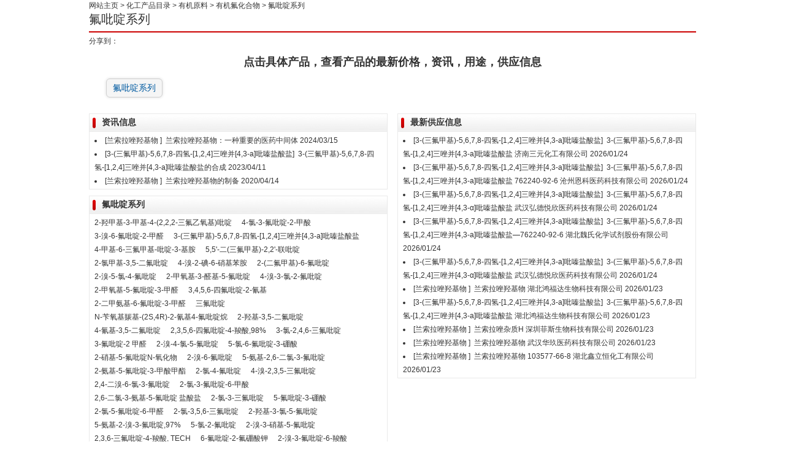

--- FILE ---
content_type: text/html; charset=utf-8
request_url: https://www.chemicalbook.com/ChemicalProductsList_562.htm
body_size: 15014
content:

<!DOCTYPE html PUBLIC "-//W3C//DTD XHTML 1.0 Transitional//EN" "http://www.w3.org/TR/xhtml1/DTD/xhtml1-transitional.dtd">

<html xmlns="http://www.w3.org/1999/xhtml">
<head>
    <title>氟吡啶系列</title>
    <link rel="stylesheet" type="text/css" href="/CSS/KPIProductList.CSS?v=1.1" />
    <meta name="keywords" content="氟吡啶系列" />
    <meta name="mobile-agent" content="format=html5; url=https://m.chemicalbook.com/ChemicalProductsList_562.htm" />
    <meta name="mobile-agent" content="format=xhtml; url=https://m.chemicalbook.com/ChemicalProductsList_562.htm" />
    <link rel="alternate" media="only screen and (max-width: 640px)" href="https://m.chemicalbook.com/ChemicalProductsList_562.htm" />
</head>
<body>
    <form method="post" action="./ChemicalProductsList_562.htm?PClassID=562" id="form1">
<div class="aspNetHidden">
<input type="hidden" name="__VIEWSTATE" id="__VIEWSTATE" value="6xc+7/tfL11VoGRJiPhDCZZVgcKok17lbSUdt9MOkhSNFI8gCgjfVYzNzBglOPMuU2+ZXfcPrDGxq+MlFqJG6QvEwou/mFoU+RxAKKzR9lc4i9b/zxMOB7FMoO4Y0Bx1JeijrLSmmsezNNQ14MgR3IILxwtjjmST7ktxzAqEcO33PACIoVeen2Vz4Wa4LT7jPaDHBOastMk/10BShNlQ9Bly8x84ykBwBShKUXupzPPuE2st6Z635kLyLpc2lc6qMksgp7NkwGTPh63XR8i+Rg1FxANoMei2GILzO69/UR+tv0gdUMmWxYuSi2FExQkDjuaPfvDZVk7LouU7tfjRSq6Ny/4zqgKggBcf9ibxiuBnWoQH/v1rYSfzV5bYyEwIUfphXKEaWe7KUhTsbYVlk1qjyG7Ww2W2EPEtQrACwZ1bPDw3cn2M1/RPFhoaa3sSD4SfKDWUtvgJh6uVCQRJwVmCMqcAQ4Dp0CylsI1B1UChLerzxBPnZ1hWBGs3yab9XiViYd+BwxBb6hMrzQx4xZLxIgu4jRanSWQdL+mxbRSy3P4fMI/7XnYt0BoUpkUVeu2x6FiTIZht5MJfnRrTs/EmlJti5oVOBSFTtsES0NPy8f4JhtDfgJr4UWYE13PkuxRnrW9VQn8bs4GlSxIkOnnf+nPnxJaBkz1eFui9/FS8LtnKZNMtVVWEpY4hTUyI8ExIaP73dAn8qVqy4cBDXQuUBbhJstF528p0MmAYdD6M5VBIEzebwK48mWFhLrNJCtYzYa9SydosLfMG9Q123La+pLHe3IC/FEsuH0baSGSiK7xKxSfwGlxhUBWJNYWxZoY9TB1vQ7NijM3vwI4+zKQVsDAHFI0DtYmFqU6Ob38Lz+eW0DohUFxJTDPYv3Dmf/tLnTrHKLT0sZafD87DdhqlkHyKZ5kc/9lb3UAYal9csOMNXwg/io2fjBJkq23TudJp6/cNwpWkT90PoyjO2ZfMupl4TY4alBtU3MH1YMtdHV+/z3z/FN5wPYlcoxCiIWJ6i2zkmFtQvy++bw0TrIiDgrD+GbKGzEu9Aofmm7T7xgPAodAjOZtlNVvoF7/VCuwxR+cxfhDlQ4KHk6GLttZXclxgVPOeGfiF45Cr/Qx1YNNtrgoRPlXw/Rc3aOu7rxPxuFPWRoF6Q5eDs3u2w9Pc7kl19bPmJEO+00dm6tptKINmwQ7brV2bpo7W3/Lgb9dTX9gtD64etGxiOlDhT3hLP9P8cl7YOS21XnCyCJFC8aC4Y3YDSl+uV/VdEw/yeKqaFRrBJbJCM9nP2moCfcQ0MDoi0PSoQdKJMyqsfv2cHXjaDLHoQnhgtAfbL3HDxEuxXFTce471CDJh7cdGhHc5QUxrNfEOy1pZ2n+FzRGMtiyAP1ZsoasniR47h0LKkYg0H/mHx8SU1BahcYR81cczM/rbgBPt3+7RZRkKaTPr/xwNN01cG7sx4V8QrKRqbRT/4UGRNSdy0MU1ii5AbdkLcGpTpFRvUFzMwkx1Ew5n1Ai0J/JFtPibYgOQiHI7oU0/K4se9yLP3OVWLuCaNyQKi6zDSrs5u27t8xYWGWb/ng6YKXe/jkzkz4Q77S2drqimheIDq3Nls4Vw8Z146wwhcKwe/PqxdgdaWGCUh1OhBZUsjrcBQVSeA2IA+t41CYgSUxTqrJ4GphAsk1qTJTK0YJlh5iqG/hDJzvjdomYDq6TsXoZ53xhZDCCXo19n+rzVQpazYIzWhYUVcnYHW7d2YNlawk/x3vA5l5c8gQNKAtpfvXDNdjr0JSHcm0LyKE508nWLD2feeRQ2kIGMGuLshZ+x5yVqVGqyJsqaM3RFH9MkdJwUZlHI+k8ZybqmRKgUPmUoS6wKuCRDYlx3ozFYC2ZVWDPqIxv3SsYk/Z2YeAURg5tdeicf5ET9eH2TvkZoJHuhCnvprSDpn4PLeNzgH6Sp2pR1JMhOm9tTGveyukmWYvZGkoYXnpaTdY7FBYdLRNcX+IMqD0meVFu3NBkr7PMvWK4HrPURmrRVnenrdbb5Fjya/ExGFm+htvFPZu7WKYw7LIVVxL5IYUaVQYcLTfYu4eCw9jeon9ZMimCeYpP43S0HLQHTWR8LTU2VD8B7geFmZ7Q8XhG6jVrNs7OYbe71tbU4YHrJ9TSbE1b9/UN1/6dvp7HG9ntuMhVzY0NqaU5l8K1DnjCBA7yGIcXFeX1NdIBB828f82Qv+UZRgpkeDU3IKlr2aycY5xM6qkqSaq3va/kVZFBoAxYWgfAQoA4pkzcfau0AEDuhBMB/ONdjx81YaatpfBvqypxHw6mpCNpg7N/PL/oiF/wr8fFlvtBPITXPMDO1Oma7/uHidvWYwjukPh8uETmTD08KlVSrHIGz+QbUzMVfEiUdhY6zGIroBRWz051H5Me/G4c6/PAqK/[base64]/8ze+L6iO3BQ9uhI4G9j8STsIBtnSDG5KSqRUto0vc7dGvv3c3l+y9mJ6/ZmZPEjaC62qIFpRedeLUKqI/BvPSNm8dA+wgiOi5hiTzQePiuV4NlS8Gj1dcSfzffOifHAVyhn12IgTzh4h+TZmSoaCVpCq/N7kLZ9nZSklFK6dzD/or6aEpSzksoKvSh4RgDXk++JmmimImMJgusk0RJCZpTQdc84wwioa6+2jEsWW2qdgN1Bm29iTDACpqUZHS7q/6KTBSyT4vApQ4vnHo/bK6Vbu2oz5YxWUV+d/aKA/YVc0TFUZP+IiY2XdyyBXjAJmcLYv2FsCAFKY1PdoRULJOY3Iv1etjICkqJqmeD2DS2bYdJ14hq/85eNGF5VAFcynXPOouf1OyEIvoS3HD2/pQGRKy+CP97jdG9VuPTt0Yqlva2HE1j+WXdQl69/Jz3UCQQnMcsfC6rD3Z8YXxc06fqUFVTjyvEnVsaAd/soQXLjQJg4c+Yx7fOu2YEzlTzDZktHl+dMQ+LZdIAdmMDMQIZbq4e0feMtuDK4zDMexYYvoHSCML1mPEBcNWOiWw1CVardC6yR5Z10aR36AEMgi/iG32g1UY/+GgvB5E95RQBHpcLQ2BwWsdSCcIJvY82+L1jyElGNvUlcR6hdNj6w2Wq/qfETf8OjSgZ65CJbojv7IkHdQnNcH85FX+sI0qPQwG8WRAHdYQa1tN8IpFIbXGYCbAZwJRVFIaB09fW23Qd1Ter4NNf85+AfiThz4B0irJwdVhp9uXEYZmNWb79/jq/g9GnjPzjNmk+HooErEkVkFub7jdZDCXmhU4+IpXv6nj2yzE3sd4JOTAGtqnoiYZKgqVngSlpb+hCmKfYOxUkjjqEVRNpruZZp9VaZ45S2/N5w8Uhaj2ZWBEybyULpoMCK6Y3my/sMvUbRXIl0X0fnlWHuTww7jEiPVFchEL4esEBPtie935tgqx3o8SIeyNzDyCcYdyya+pg42oB2o7aTrXKB9/jb86J6Jkzka+XiXDZvmd8i0ItNQMFnLGQ+O9aokzbZnbeuu5s4ebt/4ufMVJ9BocFb1OB9qIKaTQ0lhs1V/6MI59R8CqreFU2BEjIvWRTOHGl5J0lZ4UFp4ae8wZukGDzuwfAF2rJarU/SQsXZOruqh72Nyq/DT317Xc+CYo4jXPjwmU+EjWCTHDeaI7d8nObLz/Z3HY/qGpMQeIhhamRR7XZobeBrxQIpY9yMtF9dsivj5epDHUoet248HsoOiU1v9iE58FwegdtrmdzDxuS/q9+czREDR/Jp8uDLpuJl6YTeIFxD8Ny/D9CD3yKa+4i1uxR8u1bO8vMwqkbUnm1wXmtzHGu6o5cdrmEircab0npw3R88WcCbZUhh49tPkHWjJtKQ+FhOxi4oOuMhj9mtOVoVDY8p6uVdEzUHPip60dR6tbbMemd0OPTGj1U3UoRy7ozRw04nc3HnFc8cfrtdU7mBUD0xmT+0fQHmtsejKfFHQXNn//TAsmyqlmfVxUjlXDLyOtDXsh9vWZ4O5NYtFy8HZItz3VpQH29R+kFf2OCR2ieILpMXLlt2AtKKDQo/A7C3Ts/OTy3XHDOMP6/lGAufd8eA/ZyLQsf30prE2hI+3RvJed4JFB+SCSh8pFxPGOoFrj7OOvX9yqexG9hbNfJBoZy6CFzz4oSU7reWVSARck4n6XNNwJvB8uOVehlutbM2JYt0oK4j8hsKNR+C53VXtDlSfGTvY/K4uTpwIPDnlfM0bpma5fdkluJRBr8bPuuqpCs1Mx0f3IxPXNZfv/4lXtYUSXADXZQIcGvr5ZnuDCpgEMX/SgwCgHVo315vObaVvVtP2Ksj9cx9lW+n5Bu7cgpdxZqDvxxN/67cz4r5BiAqgB3GAhbZq7e7hiN45rirvZPYJFB7wYaMLKC7M7clZ8iK/ydbT8ythfrPmUDeR7R3IbgdYrJB39faDjhI6Cp3+jJYmMIzEDNrMlimqmFu5sQ15c/+ltPA+1b82aRBsLe4XmjrqThj5IZkTnbwlcJh2v+WlTzgdtr/ex7iahKWycE70md9HnL9RHoRZT5xzmcAfDVOvieM4FPwvG2wzv2WdSM7xuUYY9g+8t2lk/uRl3I+qG9j96LVYQOHvlinfKtyuGpq1Idr6+Uf5fCH++x31XrSdIKFkYXLP4Z57wRKD95BLNrKFtMCAn3/kooTwpv7xuPRtP+6Zm+zY5gctU7MBr6Hnbu3/0uLqbHAPatE9MFH8w0BZLnAoKAaUEPNjebXSJSbl8kVYqabez5mhVqYxQZaQw6mqUPtr3xZSNweaHnuqeH+L+qlAhJfJiMbIUhMZ4SYieqpr421KeWpUZE3BKkFgKr5Vtdtx3iM7Pniis7MfFrbT1BrsepY8SrBL98VTlDEYqWO/aLrIq45hM+ei+tzX+1r2M+CEFTuSsZOknIXbcTXYK+Tklyj7ycgiSMBArPs0LhlqXHr4DO8aOXHS4a6PJLDuMDLxPcFEj0fKvAaDejHSF0OksWPqFeRkJZLCbY46xlTqjlxwGcChHgzEvp99DC1nQsitw2xu+zhyLWCPksheUG7I6K7UJJo2G9XKIx2lq/FG5ywqeZ+sZc61X3hAYEyHo9lPMCsz4DRAk1keoJcy4/2XoqijeR4PYoiw21znrqN3llLaQITKEv39CDHvXJ6TQg7tmy8JVQ3GnaahCzKP+lKjFwlaD0Hb2dvnqQ7pYX7XGJgvo80q7bTbsJ7aAH7Nar013X4Etk5ItZTdSspg5v8tzbOtATgR/rqYy0sad5vm2/z66+6Z5HyXFFATlfJCL7APDK7WAYzRKt92aAdHS/OzMjjrMFUFGbHM4pDB37flTuv1tEE26zsJ+vc6kam9GLKHqk9eQ+zcDBgABL7RJPhVxxThkEeSyNGtzarOoqPvHeEJzo4A2uMBam61c1aN5It+9X++lVWezu6fRU9NdF6noq/LMoEGMKBEClyLgwAWU9gJEj4fPHByuxAsFeNjCUkXIt/[base64]/caxmsehurElYiz0/j74ifRtTxokKrI615UW4+UIj7uYYDKBtSdmaZbKmO5VR2LVwfbFESjysSMh+N83QnFoYG9KTr9//qcyUKafYSJtAcZhI8hzafRJkIuxjqeEQLYov4HWqPOq9hlV3LjijSZKzkdkx9GVngsZxHxbP7b+g7FZ2ndtQV+/tePCeN4lN88lNywO6lYslerVqtxFNVAxKVv//qm8NQ2RDIw35ByFeNsxEi/PGi+bP4tWe1iCFBR60XoOuHmnX1eued3tI3d2Evtuvhc9M0nKuRnbpXTsIZktws4FzhTv0MPRSF/iAicxfdfzShuX5Q6xqLJzzOufefli0XaAyZD8Mn3KEix1PgSH7szAtHQE8LA4svKRWR4RDJFsB16XrE0v5PTdkn7LU5wRL/fGihd4g0pWKgy8XvUTYUamdJ9F1Bko+L3G+dV8UBuLzcfGGH3AbW+i4CIleeKYgUiJXidD/2RsyASyx/lp9htJlFsTRIxSNZmdzoceRr6v/e/rlhdhhmGWo67qivLYvxapk7mYdoiD1V7oOMhF3TdLp5ypVsJGOfSYyqnUv/wNpIV8u50AC6mDk3hY6eyMgPB76N0uaoQJyY6bIQYg8ZWLMWFFPayXdx7aP4EXGPCvW+74UNmpVii5S3lk2i8V43cirWgtoaJ6PIY8F8TJ2g48nHUsKN75juyW429sG3V8tDvaoAmbzdZefiNtcHce4C5CduDYNjEmQH7v0bpQH9pPWRoEVwObfp3Awj//syDNHk78gdgxVLLA7suqtGFPh3xkCsasG9s7l3IJ0hfrvQFFkzKC3QDbMrzNSBMQn/voD/tejk72FJzwhsmGKnScZOFd88TntSiFHUIrKgJEkBXwKxSXNj8VWhsX8rKWqqK09BspUaf8C8wB9SzyO7qmqy8ewMwFuv4KCKi9kpAiOXNA4vI+g8sPOhn5PwgeRc1RDQOClFeEeeWNdoZhFO5osJlfL1u70DMSxScTGp/[base64]/OG+vWDKjv60BGMgUxyxVpXH1ri81hImIdLhDahxSOB8Iwx7xtX/J5tSebecWRIn5LNDknVKYBYO1RFfffMOEZoQS+8rROfIoZKNAzfLI1lj2+zJ08v9cmmuxwmROTIplwTzdhfOioNLaHJNv2x5WlVk1F0F+ZjV9bHIjUX01kyx2EiN/YQBCKiY5mmGg0fogwDUPfKFyKT/cOfmXI9gizIkEFyFE8UPXC3FScaU1Jw2OhylofU1Ug30JvvNHpSl4e+4DYl/gYQLT4sHBriGLOnvsk69sogchbX1m9vuROyq70SfbReZ6ZyZW2+GYqbE2ekltUeQ7xd3sDyQJJr2psAvB/akd+tY3uicj/bs0d7PUsziVEoe5rmyYumqk4viw2RfymlM/s9RSGV4PLZJ7S4J9umX73udzjBtMm8IfJHpMRaBGRKPiOnYbXSA4qfO4WMBZZJjzKd8o5fp4pYfv2vMOWuSR95osoYo4bQLKqE1uba0SLxevva/[base64]/TIiioeoLggjCZXwLa/sueP6X3n6Le911ibA1w21Be1Vz88MJk65+XaSz6Hxyu7vUJ/DRg/Atgt7XQNYsr0/fas/fcd47hR8BkwxTiAqc/cMgxzbBY2GiajEYrYYs2gPECOHqbZfdRwsRFMvFlEobyFje/4sZHNfRDuCMz1you2OtmE/kLuDaV19KxRuJjoFismuVZmBH3JpE2/INHN7g8L3v7dFVGo0cBME8vZmcI9WXUxgvS7fqfVUbHw2JHgPFJ08DHkoNfWXLVco8gjGc5aVE10O7sDPYCg4T8/fuH9B2sQJT8i1hNJOs4dZ8TGFUStWT8twNApQNskivmZkJ/xI0WcEEW+sNuiUCqN6ELHIgLPAU4IGyfyzSJIs86GMG81+HrlfSG9fpxBlBgar8TDU05Fdyof43IurfiawDcKi5jxDpa3lx0NjdL4d7Ll/TwQSW/zARgZjCZOyNFpLjOd3mJtByb7efSMDe2O+/WEWSn0mmwIz5Hqg4k3mS1mW34+99QyWsaca0t8iVxnQVzMqeDItMhDUp4FCEtsVh0Ov0eMIhRriGVOX78QpTQCaRoai8LmsTBSfuklMJlY2o4o8d5BlwPPt/4tiiNP+lkL84AH8Vl7EeDgUBfR2FGsZdBFuqUrsg3cA9TWxR+xQ+I0XI6oy6lYHp0lXxDthGsoIPpDreQ1MZUSiD7yD6pBxRyzFKk3hcYQgBZJGu4YZ9G4uo5k0X25QgAOrxbkiqboFDGdI5i3LE/bMoLzONF59IzeSGF7jEJdVO7F2JE3O9ZQpSiMGo/L9YhxIPTpbadCDMCXvmeG0TPIYaiO83dLbs0Kwt8w2xCgGQNgCT07Ivg1lPPLsgLLOei4vxCesABGIEAO0O5xvmANYFfaCBJcfJc4gDYcWTNH9SCTd+Cl0c/EoHob4yvqBZ3sVc97eul3ZbZRMQXfe24Ul4UpelUvNM8EWRRKC8LyTPVMQjmm0BC+iwVXa5TJaAfc2K96yGROcHr7nfq3gUbuMqP+iH2Tqw/rG4eFEtZIog6ohagAYsiSTn17OQNsHg1yGLc3MdDYX1knKyXm8Qg5XdPlSrezypaRIuEjE3lbXqpZt6B6RCKMMGxRJvqtBieOZH9xUV4hMfZAS1v5mvOH8edndjSMumfgCq55nrcoTgVhtD4E4x6E9oiG2JWZrgy/3ZUDvZzEaIZlea83j5cuaemRliCrjrS6y9WeXcwLZbHXpxwx4erm1lM5HcuQBV2Y8DLIGvDDyaJ2UHKytpFk+WAJH3IVRnko/VvWMdFDfU25RMVy01C/[base64]/BkXuLr48LSuMSokZGFVwQAyDxaJCpKE5rlvFcad0Ed188AGw4M45c8JD9hnUSXD5K16G90if4OrNKQsa4g9ia041lFH3jWg2KBkul6xuigd5jmLK8/B28r2Q0EhSpleer9q+qxaArpwLKXRxcqGyDPYx9LjObJNGNCah71vb7G18Fz5v+ZLMZsBdLW47zHXRNv61ggJuZfbfqjcPSXEPYLi6WcGSQKzp1Y4bunplqaBzt7n7gs1yAaUWM+ySCOhi/r5tzbWlhlP812hyCjlTeKk4+bSd8uN3DmK/I9T0hakTTCVrDdgPBkamYtI5SdR+P2UKLSitvCMc6bXxrylrmKzhStKECbliHQ4LXxw+xR5KECmqapsx4ounygSP/ah3gEipgclqatdcuItTliTeHAyKfrjtT0jOjf7PtvrniRyRGmfP2zT72bTd0b6Ewl1aO/LNEnL6l3aa34bme9ECrc8/K4tu6h8TjMvGAtZ3bLUDvtlJv+5bwxwBMgqilGyUgk7dkDSxo6HaxXc9/hIFQFnpuP1rNN251K0tvz+3CUoL+e+DvqQ1mD+ix8+RA78r3sW/R1c7UQ5+b7flo1ow7ZsLmbBBjGGBNkPaeC8zDMSd/xWgKZylW9orV3PUAh1CwI7vbzv06l2kungcnPhJKQLye4zyvDG/75UHY3Uc0R3TPLShvuKWdifS+SQTZliHcnTZSmEYG6Igu/7VBTeFFT3iKN4W8tmfKQa3flCpOqW0I4hQ4VEWs24R4uEZI9NqiqwfBib7mRwI0CC03Mi3myfK+4dla07wDTDNY65m3mmSf+fmhnha9QPsN7En9PiQJ7ZVJ5/9/f2JykRMKGIEURcp0JvyQnQ+jrh0jjSFiZ0uhy0pukPT5pDyWPk9cosd4qhYa0hhC8NQTPh48jK8DyARy4BJPYIslIUuQn63yT+BswvA9q61c813QaRywQWjyRc2FTbyyA92/FmYqQRlazuorunHV/8SAsNi7KKnBITd33QMVJGQG3b0rLhZEs909Ktb+KW9oQ7xbu/+iUdj90RatPzuENadRKpmu29qf2JwSgXP+K8yPeB9+V/yXRSHyMmE3Na4KkYVZ5pS6Nem9ry5BHcMczBNN/N4SEX8NJ8Uf+ROxdGWsbk1IyPLEBTQVK4WLJqoaM1j7qNaSzpa9JG7UHDRVDtMKKOTu/sqvFYkYF98Wj5QCg2I+uEcwHIpmbaAhnKry1WD3Iy2cexC1nmmUGcHmA+IWuds5C3Te5gU2cQhxdOwGfjA62N3CmbDuaN8PvSBC+hM21hbKzrJsmlJFy2vd9w54HZ9zTQ538w6olRIFOnbEgmIg3qCboAwsEj8ulavdgq0/ezn5IXYjlYNXv6jlwxALt+fM6suislDtJdOh2Xlct4tQffmlQOmqQVyRl3LtP5Kvw30jL/pbpmNJqg1crBEWzp5I6/LgT0lqFKKvKBkxXOquudlw3V6D64MDuAaIQU9uEFDKDElbS5GRW6qljSVx0HMbhJomG9cEvLsRLESfXyKupbC/EYGKvcCjwyuEQeQb6zunB4Ma3VLb3gfrfddVKE2v1kgsxw4U+SHsjzkgVmm8thaKqgQzpSRyoR+6kyS1nN9FkGjzocjthzY03tB0XykVUKyfV9IWjyUI8tcU4rQsUKOQADMf79356XdJNLcuIuBHW7UloSIxxldZgWiyBR9HO9dc25Ppjkz00DpGJxSjyDbM3f/exVT9h2k1ObKuMXtRGBvovOydW0REZjA4au6MYROinUtwVw8VhlJrJ5qOYDwSKrgQHoRlvbuoBpNQxLEx9z5C15/r89qWUYOddWeNoW6wmqwL7wNEqeb4mwTXi5C+qnnfRgt/wTyB0jltc6hOyAIDLNcGo7wMJMy7xVyMR73HdZL/rfxiJZI85hiCmI0GzKmVARGL7Y3SnTmKFmzPejrMCs5jC00HcN+jf7UnzVMRUm/Aw4Q4zQWO/5md7Tj5ATCHqPn0vwBhj9nROh45/WUMSOjxbVoWe2VQ7n73NEFbfips1D1wG9k/IgxqapaYrIH75lneaqi7lpEo7OGrZb9WtcxNLi98+SYj5RXmpDS10FmAEcp6Ywh0NF0nhrBdgXvMz3YV/FV3qVLJvfJPvXmLPTKaslcPey5Cx+V3wqE3d1K6Kv0DN8FjP3M/HJPmU05/GiMhcTWj/I6bZZNIOAiYICke6vYdc3mYqGhBc8jUJ3Y3ib8Gl60KLeinRrNg107W1V318399KxeyqoLFRTMUk8L4TRRhsKZLOg38pf2YbAVPRpTgBovdsXtOOkDv2E66WfqNVhS1YWnXfSeITTJheAiDlWquc+X1F02yObz1RsJxpq2Llq3Pu7GCD6QqeAddnuJ66Prc2/KCpylA2EKIw6vEiZIbEa+VdPA7ceoR29bFu+g0jdTOX+7Y+EOeBk8zXd/IIHW+dhpD7i4zXKQFzBbI/EDZpZ3eVGwfM3AkAdtKWC8DZU/xMTTxofdGaJKWOJZe94SpAechND6J649+njCvG+J/IEv7p4VuyOkfHvDdtrKV6ljmnatTrljEmto9csSXrP3ISiRzHsN3dmtz7wnzHbz1/7eHlxOu3i6vRpzfxTaL+JGAH9S1sO27RicsfFdlVyc5jNauadm+lAoObK158TvgJYeu99Qf3BveWFVEJ0bL9x7AG3W35nq31f8sLuMGu0qMwLyJ3KAtlI19QKOmaHktaJW1LXSTA+li1XDAkEa075UB6yp6X7L/IMChD53RO+mH0VRaI3ieg+8A1cqYdH4eCnfoIQhMrvbQCZYT1aQRUBwZf2bclsGo/7tPQ0WOXyv/neoVHvei+05aVs2KpEWhu80rIYtnRZYswE3uD4MwFSMEd/wBUAwqu2c2LfJnW+FzETs8l9xE6VqMZSjaE0/mRREEavr9TpOt7ZLMBjDupB6QQDuto5ZfSUGR8iwa5AO5RYHuDiyQQmFsAhz6wcgMmI4Xavky5SzXvo+oVCP6FM0PO22EX/jgTeECMv4oyac8D5VaBiagPwQ2PlL/Rg0WnIDHA1z+YJJaWe5vBpNiegP17BRWmfsy+M35dvSpMGKHiUaAcoF59YRZ7ifUbNkLn4UOUkB+T1kkt2bD5sO3QHC4M+liRs+KlAvcigcHCR1lAK614TTrjG+f3tZU+w3lWZ1DOrz5eflOy8oMmTj5OdsvUDlk6I/5U+mn1vEr8kVp1RKI0yYNzPuP3NjxccbG14xJjCWe742G1jyPwHp5jqdnDRrPurB7T/[base64]/Oa2JmfKh5SeSvlIYkkb3NV0vmJN4CzA7qw9i9jpVFiabzK+bh7DQXl0UxNb5ZrgSH/J53RMZYjoIldZrYvXYynvks1cqZ1X5hLC//8nSqYsTaFdQThxuZipdfTOjx4XhKcY1F5GU0f6zOcuPdF77TdqU6oSPOw+4wQu9fUkSeGT7127E4npEM0i7coLQA5vUzOWKI9Sx/UbEDMqnh0OrF8rJ+T9OTYMIFgkgtxYLkb3VG/gxQRuSJzB0TuxhUwFfoWuUKT12PihyE/[base64]/aLGe1Rt7JtxhM9Ns0DDJSJQdefsrdYsQruJuc95kyTVrAHRO7YkpYzDBnQnGp2WTnBUChXXKz1KVDWYQV2DpavR9okulw4hbKd76TcrKwErE1079muvwM4CEJrkYCuRyVqQeFyV+pEq/yP0PlbnMY2aTlWiKR7HM718VdZPyFKQJ0txW7ARLHQ82VobvJOSRpxWNhrv/Wg+nMxkdaWVRRx4CoOob9rf7zOZjKBWG2dk0+Qz4RN13CbbWMAMHatSiUlkWXHkb8+4cFIEmLK0CSGLcDaxWDgmjaAJepq/M95MTBtqTa7CaMEmuWCxEKAd8WOqJWSdF8vQ3r+hFexVtHKJxhRW3VuOhovJpzvLsq8TuiW20v5e58+axW8uibnJz5Oq7bQ8R1tqz1SdN6RPCCAxzps/SuR7On6ZUJFtUS49fzqO5W6Wxfw==" />
</div>

<div class="aspNetHidden">

	<input type="hidden" name="__VIEWSTATEGENERATOR" id="__VIEWSTATEGENERATOR" value="8E9398D3" />
</div>
        <div class="w">
            <div id="navigate1"><A href="/ProductIndex.aspx" target=_blank>网站主页</A> &gt; <A href="/ChemicalProductsList_0.htm" target=_blank>化工产品目录</A> &gt; <A href="/ChemicalProductsList_69.htm" target=_blank>有机原料</A> &gt; <A href="/ChemicalProductsList_550.htm" target=_blank>有机氟化合物</A> &gt; <SPAN>氟吡啶系列</SPAN></div>
            <h1 id="newsH1">氟吡啶系列</h1>
            <span id="ClassIntro"></span>
            <ul id="tab-link" class="tab"></ul>
        </div>
        <div class="w">
            <!-- Baidu Button BEGIN -->
            <div id="bdshare" class="bdshare_t bds_tools get-codes-bdshare">
                <span class="bds_more">分享到：</span>
                <a class="bds_tsina"></a>
                <a class="bds_qzone"></a>
                <a class="bds_tqq"></a>
                <a class="bds_renren"></a>
                <a class="bds_t163"></a>
                <a class="bds_baidu"></a>
                <a class="shareCount"></a>
            </div>
            <script type="text/javascript" id="bdshare_js" data="type=tools&amp;uid=0"></script>
            <script type="text/javascript" id="bdshell_js"></script>
            <script type="text/javascript">
                document.getElementById("bdshell_js").src = "http://bdimg.share.baidu.com/static/js/shell_v2.js?cdnversion=" + Math.ceil(new Date() / 3600000)
            </script>
            <!-- Baidu Button END -->
        </div>
        <div id="tabsort" class="w"><DIV class=i-w><DIV class=text>点击具体产品，查看产品的最新价格，资讯，用途，供应信息</DIV><UL class=tab><LI class=l1><A href="/ChemicalProductsList_562.htm">氟吡啶系列</A></LI></UL></DIV></div>

        <div id="allsort" class="w">

            <div id="Productleft" class="fl"><DIV class=m><DIV class=mt><H2>资讯信息</H2></DIV><DIV class=mc><DL><LI><A href="/ProductChemicalPropertiesCB0401058.htm" target=_blank>[兰索拉唑羟基物 ]</A>&nbsp;&nbsp;<A href="/NewsInfo_61266.htm" target=_blank>兰索拉唑羟基物：一种重要的医药中间体</A> <SPAN>2024/03/15</SPAN></LI><LI><A href="/ProductChemicalPropertiesCB31228965.htm" target=_blank>[3-(三氟甲基)-5,6,7,8-四氢-[1,2,4]三唑并[4,3-a]吡嗪盐酸盐]</A>&nbsp;&nbsp;<A href="/NewsInfo_52991.htm" target=_blank>3-(三氟甲基)-5,6,7,8-四氢-[1,2,4]三唑并[4,3-a]吡嗪盐酸盐的合成</A> <SPAN>2023/04/11</SPAN></LI><LI><A href="/ProductChemicalPropertiesCB0401058.htm" target=_blank>[兰索拉唑羟基物 ]</A>&nbsp;&nbsp;<A href="/NewsInfo_14179.htm" target=_blank>兰索拉唑羟基物的制备</A> <SPAN>2020/04/14</SPAN></LI></DL></DIV></DIV><DIV class=m><DIV class=mt><H2><A name="562">氟吡啶系列</A></H2></DIV><DIV class=mc><DL><DD><EM><A href="/ProductChemicalPropertiesCB0401058.htm">2-羟甲基-3-甲基-4-(2,2,2-三氟乙氧基)吡啶</A></EM><EM><A href="/ProductChemicalPropertiesCB12749494.htm">4-氯-3-氟吡啶-2-甲酸</A></EM><EM><A href="/ProductChemicalPropertiesCB15431514.htm">3-溴-6-氟吡啶-2-甲醛</A></EM><EM><A href="/ProductChemicalPropertiesCB31228965.htm">3-(三氟甲基)-5,6,7,8-四氢-[1,2,4]三唑并[4,3-a]吡嗪盐酸盐</A></EM><EM><A href="/ProductChemicalPropertiesCB31559610.htm">4-甲基-6-三氟甲基-吡啶-3-基胺</A></EM><EM><A href="/ProductChemicalPropertiesCB43146435.htm">5,5'-二(三氟甲基)-2,2'-联吡啶</A></EM><EM><A href="/ProductChemicalPropertiesCB62685595.htm">2-氯甲基-3,5-二氟吡啶</A></EM><EM><A href="/ProductChemicalPropertiesCB92525054.htm">4-溴-2-碘-6-硝基苯胺</A></EM><EM><A href="/ProductChemicalPropertiesCB01065008.htm">2-(二氟甲基)-6-氟吡啶</A></EM><EM><A href="/ProductChemicalPropertiesCB01512481.htm">2-溴-5-氯-4-氟吡啶</A></EM><EM><A href="/ProductChemicalPropertiesCB01876484.htm">2-甲氧基-3-醛基-5-氟吡啶</A></EM><EM><A href="/ProductChemicalPropertiesCB02455314.htm">4-溴-3-氯-2-氟吡啶</A></EM><EM><A href="/ProductChemicalPropertiesCB02490937.htm">2-甲氧基-5-氟吡啶-3-甲醛</A></EM><EM><A href="/ProductChemicalPropertiesCB02517870.htm">3,4,5,6-四氟吡啶-2-氰基</A></EM><EM><A href="/ProductChemicalPropertiesCB02553506.htm">2-二甲氨基-6-氟吡啶-3-甲醛</A></EM><EM><A href="/ProductChemicalPropertiesCB11172495.htm">三氟吡啶</A></EM><EM><A href="/ProductChemicalPropertiesCB11569321.htm">N-苄氧基羰基-(2S,4R)-2-氰基4-氟吡啶烷</A></EM><EM><A href="/ProductChemicalPropertiesCB12521328.htm">2-羟基-3,5-二氟吡啶</A></EM><EM><A href="/ProductChemicalPropertiesCB12589584.htm">4-氰基-3,5-二氟吡啶</A></EM><EM><A href="/ProductChemicalPropertiesCB12636840.htm">2,3,5,6-四氟吡啶-4-羧酸,98%</A></EM><EM><A href="/ProductChemicalPropertiesCB1969665.htm">3-氯-2,4,6-三氟吡啶</A></EM><EM><A href="/ProductChemicalPropertiesCB21170711.htm">3-氟吡啶-2 甲醛</A></EM><EM><A href="/ProductChemicalPropertiesCB22455767.htm">2-溴-4-氯-5-氟吡啶</A></EM><EM><A href="/ProductChemicalPropertiesCB22632430.htm">5-氯-6-氟吡啶-3-硼酸</A></EM><EM><A href="/ProductChemicalPropertiesCB2967370.htm">2-硝基-5-氟吡啶N-氧化物</A></EM><EM><A href="/ProductChemicalPropertiesCB32473766.htm">2-溴-6-氟吡啶</A></EM><EM><A href="/ProductChemicalPropertiesCB32589593.htm">5-氨基-2,6-二氯-3-氟吡啶</A></EM><EM><A href="/ProductChemicalPropertiesCB32604922.htm">2-氨基-5-氟吡啶-3-甲酸甲酯</A></EM><EM><A href="/ProductChemicalPropertiesCB3537615.htm">2-氯-4-氟吡啶</A></EM><EM><A href="/ProductChemicalPropertiesCB3967463.htm">4-溴-2,3,5-三氟吡啶</A></EM><EM><A href="/ProductChemicalPropertiesCB42535739.htm">2,4-二溴-6-氯-3-氟吡啶</A></EM><EM><A href="/ProductChemicalPropertiesCB42589565.htm">2-氯-3-氟吡啶-6-甲酸</A></EM><EM><A href="/ProductChemicalPropertiesCB42616926.htm">2,6-二氯-3-氨基-5-氟吡啶 盐酸盐</A></EM><EM><A href="/ProductChemicalPropertiesCB51006936.htm">2-氯-3-三氟吡啶</A></EM><EM><A href="/ProductChemicalPropertiesCB51159704.htm">5-氟吡啶-3-硼酸</A></EM><EM><A href="/ProductChemicalPropertiesCB51876489.htm">2-氯-5-氟吡啶-6-甲醛</A></EM><EM><A href="/ProductChemicalPropertiesCB52521326.htm">2-氯-3,5,6-三氟吡啶</A></EM><EM><A href="/ProductChemicalPropertiesCB52521331.htm">2-羟基-3-氯-5-氟吡啶</A></EM><EM><A href="/ProductChemicalPropertiesCB52637209.htm">5-氨基-2-溴-3-氟吡啶,97%</A></EM><EM><A href="/ProductChemicalPropertiesCB5530403.htm">5-氯-2-氟吡啶</A></EM><EM><A href="/ProductChemicalPropertiesCB61147623.htm">2-溴-3-硝基-5-氟吡啶</A></EM><EM><A href="/ProductChemicalPropertiesCB61467707.htm">2,3,6-三氟吡啶-4-羧酸, TECH</A></EM><EM><A href="/ProductChemicalPropertiesCB62499811.htm">6-氟吡啶-2-氟硼酸钾</A></EM><EM><A href="/ProductChemicalPropertiesCB62549592.htm">2-溴-3-氟吡啶-6-羧酸</A></EM><EM><A href="/ProductChemicalPropertiesCB62589594.htm">5-溴-3-氟吡啶-2-甲酸</A></EM><EM><A href="/ProductChemicalPropertiesCB62604231.htm">2-氯-3-氟吡啶-4-甲醛水合物</A></EM><EM><A href="/ProductChemicalPropertiesCB6967383.htm">3,4-二氯-5-氟吡啶</A></EM><EM><A href="/ProductChemicalPropertiesCB6970923.htm">6-(2-氟吡啶-3-基)-N-甲基嘧啶-4-胺</A></EM><EM><A href="/ProductChemicalPropertiesCB71876443.htm">2-氯-3-氟吡啶-4-甲酸甲酯</A></EM><EM><A href="/ProductChemicalPropertiesCB72523854.htm">6-氟吡啶-3-三氟硼酸钾</A></EM><EM><A href="/ProductChemicalPropertiesCB72589586.htm">3-溴-5-氟吡啶-2-甲酸</A></EM><EM><A href="/ProductChemicalPropertiesCB72596184.htm">2-氨基-N-(6-氟吡啶基)-5-苯甲氧基酰胺</A></EM><EM><A href="/ProductChemicalPropertiesCB72632152.htm">3-氰基-2-氟吡啶</A></EM><EM><A href="/ProductChemicalPropertiesCB72637768.htm">2,4-二溴-5-氟吡啶</A></EM><EM><A href="/ProductChemicalPropertiesCB81013247.htm">3-氨基-4-氟吡啶</A></EM><EM><A href="/ProductChemicalPropertiesCB81171684.htm">2-氟-3-碘-5-氟吡啶</A></EM><EM><A href="/ProductChemicalPropertiesCB82488734.htm">2-甲砜基-4-氟吡啶</A></EM><EM><A href="/ProductChemicalPropertiesCB82521327.htm">2-甲氧基-3-氯-5-氟吡啶</A></EM><EM><A href="/ProductChemicalPropertiesCB82636975.htm">2-氨基-3,5-二氯-6-氟吡啶,98%</A></EM></DD></DL></DIV></DIV></div>
            <!--fl end-->

            <div id="Productright" class="fr"><DIV class=m><DIV class=mt><H2>最新供应信息</H2></DIV><DIV class=mc><DL><LI><A href="/ProductChemicalPropertiesCB31228965.htm" target=_blank>[3-(三氟甲基)-5,6,7,8-四氢-[1,2,4]三唑并[4,3-a]吡嗪盐酸盐]</A>&nbsp;&nbsp;<A href="/SupplyInfo_898884.htm" target=_blank>3-(三氟甲基)-5,6,7,8-四氢-[1,2,4]三唑并[4,3-a]吡嗪盐酸盐</A> <span>济南三元化工有限公司</span> <SPAN>2026/01/24</SPAN></LI><LI><A href="/ProductChemicalPropertiesCB31228965.htm" target=_blank>[3-(三氟甲基)-5,6,7,8-四氢-[1,2,4]三唑并[4,3-a]吡嗪盐酸盐]</A>&nbsp;&nbsp;<A href="/SupplyInfo_2120804.htm" target=_blank>3-(三氟甲基)-5,6,7,8-四氢-[1,2,4]三唑并[4,3-a]吡嗪盐酸盐 762240-92-6</A> <span>沧州恩科医药科技有限公司</span> <SPAN>2026/01/24</SPAN></LI><LI><A href="/ProductChemicalPropertiesCB31228965.htm" target=_blank>[3-(三氟甲基)-5,6,7,8-四氢-[1,2,4]三唑并[4,3-a]吡嗪盐酸盐]</A>&nbsp;&nbsp;<A href="/SupplyInfo_465778.htm" target=_blank>3-(三氟甲基)-5,6,7,8-四氢-[1,2,4]三唑并[4,3-α]吡嗪盐酸盐</A> <span>武汉弘德悦欣医药科技有限公司</span> <SPAN>2026/01/24</SPAN></LI><LI><A href="/ProductChemicalPropertiesCB31228965.htm" target=_blank>[3-(三氟甲基)-5,6,7,8-四氢-[1,2,4]三唑并[4,3-a]吡嗪盐酸盐]</A>&nbsp;&nbsp;<A href="/SupplyInfo_1909509.htm" target=_blank>3-(三氟甲基)-5,6,7,8-四氢-[1,2,4]三唑并[4,3-a]吡嗪盐酸盐—762240-92-6</A> <span>湖北魏氏化学试剂股份有限公司</span> <SPAN>2026/01/24</SPAN></LI><LI><A href="/ProductChemicalPropertiesCB31228965.htm" target=_blank>[3-(三氟甲基)-5,6,7,8-四氢-[1,2,4]三唑并[4,3-a]吡嗪盐酸盐]</A>&nbsp;&nbsp;<A href="/SupplyInfo_463904.htm" target=_blank>3-(三氟甲基)-5,6,7,8-四氢-[1,2,4]三唑并[4,3-α]吡嗪盐酸盐</A> <span>武汉弘德悦欣医药科技有限公司</span> <SPAN>2026/01/24</SPAN></LI><LI><A href="/ProductChemicalPropertiesCB0401058.htm" target=_blank>[兰索拉唑羟基物 ]</A>&nbsp;&nbsp;<A href="/SupplyInfo_930566.htm" target=_blank>兰索拉唑羟基物</A> <span>湖北鸿福达生物科技有限公司</span> <SPAN>2026/01/23</SPAN></LI><LI><A href="/ProductChemicalPropertiesCB31228965.htm" target=_blank>[3-(三氟甲基)-5,6,7,8-四氢-[1,2,4]三唑并[4,3-a]吡嗪盐酸盐]</A>&nbsp;&nbsp;<A href="/SupplyInfo_2024445.htm" target=_blank>3-(三氟甲基)-5,6,7,8-四氢-[1,2,4]三唑并[4,3-a]吡嗪盐酸盐</A> <span>湖北鸿福达生物科技有限公司</span> <SPAN>2026/01/23</SPAN></LI><LI><A href="/ProductChemicalPropertiesCB0401058.htm" target=_blank>[兰索拉唑羟基物 ]</A>&nbsp;&nbsp;<A href="/SupplyInfo_1671611.htm" target=_blank>兰索拉唑杂质H</A> <span>深圳菲斯生物科技有限公司</span> <SPAN>2026/01/23</SPAN></LI><LI><A href="/ProductChemicalPropertiesCB0401058.htm" target=_blank>[兰索拉唑羟基物 ]</A>&nbsp;&nbsp;<A href="/SupplyInfo_1163636.htm" target=_blank>兰索拉唑羟基物</A> <span>武汉华玖医药科技有限公司</span> <SPAN>2026/01/23</SPAN></LI><LI><A href="/ProductChemicalPropertiesCB0401058.htm" target=_blank>[兰索拉唑羟基物 ]</A>&nbsp;&nbsp;<A href="/SupplyInfo_2729870.htm" target=_blank>兰索拉唑羟基物   103577-66-8</A> <span>湖北鑫立恒化工有限公司</span> <SPAN>2026/01/23</SPAN></LI></DL></DIV></DIV></div>
            <!--fr end-->

            <span class="clr"></span>
        </div>

        <!-- footer start -->
        <div class="w">
            <div id="footer" style="border-top: #cc0000 1px solid;">
                <div class="links" style="margin-top: 10px">
                    <a rel="nofollow" href="/ProductIndex.aspx">主页</a> | 
		<a rel="nofollow" href="/UserProfile/VIPInfo.aspx">企业会员服务</a> | 
		<a rel="nofollow" href="/UserProfile/BuyAds.aspx">广告业务</a> | 
		<a rel="nofollow" href="/ContactUS.aspx">联系我们</a> | 
		<a rel="nofollow" href="/indexCN.aspx">旧版入口</a> | 
		<a rel="nofollow" href="/ProductMSDSList_0.htm">中文MSDS</a> | 
		<a rel="nofollow" href="/ShowAllProductByIndexID_CAS_16_0.htm">CAS Index</a> | 
		<a rel="nofollow" href="/ChemicalProductsList_0.htm">化工产品目录</a> | 
		<a rel="nofollow" href="/CASDetailList_0.htm">常用化学品CAS列表</a>
                </div>
                <div class="copyright">Copyright&copy; 北京西林布克网络科技有限公司 All Rights Reserved 版权所有 复制必究 </div>
            </div>
        </div>
        <!-- footer end -->
    </form>
</body>
</html>


--- FILE ---
content_type: text/css
request_url: https://www.chemicalbook.com/CSS/KPIProductList.CSS?v=1.1
body_size: 3104
content:
HTML {
	PADDING-BOTTOM: 0px; MARGIN: 0px; PADDING-LEFT: 0px; PADDING-RIGHT: 0px; PADDING-TOP: 0px
}
BODY {
	PADDING-BOTTOM: 0px; MARGIN: 0px; PADDING-LEFT: 0px; PADDING-RIGHT: 0px; PADDING-TOP: 0px
}
DIV {
	PADDING-BOTTOM: 0px; MARGIN: 0px; PADDING-LEFT: 0px; PADDING-RIGHT: 0px; PADDING-TOP: 0px
}
SPAN {
	PADDING-BOTTOM: 0px; MARGIN: 0px; PADDING-LEFT: 0px; PADDING-RIGHT: 0px; PADDING-TOP: 0px
}
IFRAME {
	PADDING-BOTTOM: 0px; MARGIN: 0px; PADDING-LEFT: 0px; PADDING-RIGHT: 0px; PADDING-TOP: 0px
}
H1 {
	PADDING-BOTTOM: 0px; MARGIN: 0px; PADDING-LEFT: 0px; PADDING-RIGHT: 0px; PADDING-TOP: 0px
}
H2 {
	PADDING-BOTTOM: 0px; MARGIN: 0px; PADDING-LEFT: 0px; PADDING-RIGHT: 0px; PADDING-TOP: 0px
}
H3 {
	PADDING-BOTTOM: 0px; MARGIN: 0px; PADDING-LEFT: 0px; PADDING-RIGHT: 0px; PADDING-TOP: 0px
}
H4 {
	PADDING-BOTTOM: 0px; MARGIN: 0px; PADDING-LEFT: 0px; PADDING-RIGHT: 0px; PADDING-TOP: 0px
}
H5 {
	PADDING-BOTTOM: 0px; MARGIN: 0px; PADDING-LEFT: 0px; PADDING-RIGHT: 0px; PADDING-TOP: 0px
}
H6 {
	PADDING-BOTTOM: 0px; MARGIN: 0px; PADDING-LEFT: 0px; PADDING-RIGHT: 0px; PADDING-TOP: 0px
}
P {
	PADDING-BOTTOM: 0px; MARGIN: 0px; PADDING-LEFT: 0px; PADDING-RIGHT: 0px; PADDING-TOP: 0px
}
BLOCKQUOTE {
	PADDING-BOTTOM: 0px; MARGIN: 0px; PADDING-LEFT: 0px; PADDING-RIGHT: 0px; PADDING-TOP: 0px
}
PRE {
	PADDING-BOTTOM: 0px; MARGIN: 0px; PADDING-LEFT: 0px; PADDING-RIGHT: 0px; PADDING-TOP: 0px
}
A {
	PADDING-BOTTOM: 0px; MARGIN: 0px; PADDING-LEFT: 0px; PADDING-RIGHT: 0px; PADDING-TOP: 0px
}
ADDRESS {
	PADDING-BOTTOM: 0px; MARGIN: 0px; PADDING-LEFT: 0px; PADDING-RIGHT: 0px; PADDING-TOP: 0px
}
BIG {
	PADDING-BOTTOM: 0px; MARGIN: 0px; PADDING-LEFT: 0px; PADDING-RIGHT: 0px; PADDING-TOP: 0px
}
CITE {
	PADDING-BOTTOM: 0px; MARGIN: 0px; PADDING-LEFT: 0px; PADDING-RIGHT: 0px; PADDING-TOP: 0px
}
CODE {
	PADDING-BOTTOM: 0px; MARGIN: 0px; PADDING-LEFT: 0px; PADDING-RIGHT: 0px; PADDING-TOP: 0px
}
DEL {
	PADDING-BOTTOM: 0px; MARGIN: 0px; PADDING-LEFT: 0px; PADDING-RIGHT: 0px; PADDING-TOP: 0px
}
EM {
	PADDING-BOTTOM: 0px; MARGIN: 0px; PADDING-LEFT: 0px; PADDING-RIGHT: 0px; PADDING-TOP: 0px
}
FONT {
	PADDING-BOTTOM: 0px; MARGIN: 0px; PADDING-LEFT: 0px; PADDING-RIGHT: 0px; PADDING-TOP: 0px
}
IMG {
	PADDING-BOTTOM: 0px; MARGIN: 0px; PADDING-LEFT: 0px; PADDING-RIGHT: 0px; PADDING-TOP: 0px
}
INS {
	PADDING-BOTTOM: 0px; MARGIN: 0px; PADDING-LEFT: 0px; PADDING-RIGHT: 0px; PADDING-TOP: 0px
}
SMALL {
	PADDING-BOTTOM: 0px; MARGIN: 0px; PADDING-LEFT: 0px; PADDING-RIGHT: 0px; PADDING-TOP: 0px
}
STRONG {
	PADDING-BOTTOM: 0px; MARGIN: 0px; PADDING-LEFT: 0px; PADDING-RIGHT: 0px; PADDING-TOP: 0px
}
VAR {
	PADDING-BOTTOM: 0px; MARGIN: 0px; PADDING-LEFT: 0px; PADDING-RIGHT: 0px; PADDING-TOP: 0px
}
B {
	PADDING-BOTTOM: 0px; MARGIN: 0px; PADDING-LEFT: 0px; PADDING-RIGHT: 0px; PADDING-TOP: 0px
}
U {
	PADDING-BOTTOM: 0px; MARGIN: 0px; PADDING-LEFT: 0px; PADDING-RIGHT: 0px; PADDING-TOP: 0px
}
I {
	PADDING-BOTTOM: 0px; MARGIN: 0px; PADDING-LEFT: 0px; PADDING-RIGHT: 0px; PADDING-TOP: 0px
}
CENTER {
	PADDING-BOTTOM: 0px; MARGIN: 0px; PADDING-LEFT: 0px; PADDING-RIGHT: 0px; PADDING-TOP: 0px
}
DL {
	PADDING-BOTTOM: 0px; MARGIN: 0px; PADDING-LEFT: 0px; PADDING-RIGHT: 0px; PADDING-TOP: 0px
}
DT {
	PADDING-BOTTOM: 0px; MARGIN: 0px; PADDING-LEFT: 0px; PADDING-RIGHT: 0px; PADDING-TOP: 0px
}
DD {
	PADDING-BOTTOM: 0px; MARGIN: 0px; PADDING-LEFT: 0px; PADDING-RIGHT: 0px; PADDING-TOP: 0px
}
OL {
	PADDING-BOTTOM: 0px; MARGIN: 0px; PADDING-LEFT: 0px; PADDING-RIGHT: 0px; PADDING-TOP: 0px
}
UL {
	PADDING-BOTTOM: 0px; MARGIN: 0px; PADDING-LEFT: 0px; PADDING-RIGHT: 0px; PADDING-TOP: 0px
}
LI {
	PADDING-BOTTOM: 0px; MARGIN: 0px; PADDING-LEFT: 0px; PADDING-RIGHT: 0px; PADDING-TOP: 0px
}
FIELDSET {
	PADDING-BOTTOM: 0px; MARGIN: 0px; PADDING-LEFT: 0px; PADDING-RIGHT: 0px; PADDING-TOP: 0px
}
FORM {
	PADDING-BOTTOM: 0px; MARGIN: 0px; PADDING-LEFT: 0px; PADDING-RIGHT: 0px; PADDING-TOP: 0px
}
LABEL {
	PADDING-BOTTOM: 0px; MARGIN: 0px; PADDING-LEFT: 0px; PADDING-RIGHT: 0px; PADDING-TOP: 0px
}
LEGEND {
	PADDING-BOTTOM: 0px; MARGIN: 0px; PADDING-LEFT: 0px; PADDING-RIGHT: 0px; PADDING-TOP: 0px
}
OL {
	LIST-STYLE-TYPE: none
}
UL {
	LIST-STYLE-TYPE: none
}
:focus {
	OUTLINE-WIDTH: 0px
}
A IMG {
	BORDER-RIGHT-WIDTH: 0px; BORDER-TOP-WIDTH: 0px; BORDER-BOTTOM-WIDTH: 0px; BORDER-LEFT-WIDTH: 0px
}
IMG {
	VERTICAL-ALIGN: middle
}
TABLE {
	EMPTY-CELLS: show
}
INS {
	TEXT-DECORATION: none
}
DEL {
	TEXT-DECORATION: line-through
}
EM {
	FONT-STYLE: normal
}
.w {
	MARGIN: 0px auto; WIDTH: 990px
}
.tab {
	ZOOM: 1; OVERFLOW: hidden
}
.tab LI {
	TEXT-ALIGN: center; FLOAT: left
}
.tab A {
	TEXT-ALIGN: center; FLOAT: left
}
#tab-link {
	BORDER-BOTTOM: #c00 2px solid; PADDING-BOTTOM: 0px; MARGIN: 5px 0px; PADDING-LEFT: 20px; PADDING-RIGHT: 20px; HEIGHT: 1px; OVERFLOW: visible; PADDING-TOP: 0px
}
#tab-link LI {
	LINE-HEIGHT: 30px; PADDING-RIGHT: 16px; BACKGROUND: url(/img/PL201202.jpg) #e4e4e4 no-repeat right -313px; HEIGHT: 30px; FONT-SIZE: 14px; FONT-WEIGHT: bold; MARGIN-RIGHT: 5px
}
#tab-link LI A {
	LINE-HEIGHT: 30px; PADDING-LEFT: 16px; BACKGROUND: url(/img/PL201202.jpg) no-repeat 0px -282px; HEIGHT: 30px
}
#tab-link LI.curr {
	BACKGROUND-POSITION: right -251px
}
#tab-link LI.curr A {
	BACKGROUND-POSITION: 0px -220px; COLOR: #fff
}
#tabsort .i-w {
	MARGIN-BOTTOM: 10px
}
#tabsort .text,.Tab-box .text {
	TEXT-ALIGN: center; MARGIN: 16px 0px 8px; FONT-FAMILY: "΢���ź�"; FONT-SIZE: 18px; FONT-WEIGHT: bold
}
#tabsort UL {
	PADDING-BOTTOM: 16px; PADDING-LEFT: 28px; WIDTH: 962px; PADDING-RIGHT: 0px; ZOOM: 1; OVERFLOW: hidden; PADDING-TOP: 0px
}
#tabsort LI {
	BORDER-BOTTOM: #d1d1d1 1px solid; TEXT-ALIGN: center; BORDER-LEFT: #d1d1d1 1px solid; PADDING-BOTTOM: 6px; LINE-HEIGHT: 16px; MARGIN: 10px 16px 0px 0px; PADDING-LEFT: 10px;  PADDING-RIGHT: 10px; BACKGROUND: #f5f5f5; BORDER-TOP: #d1d1d1 1px solid; BORDER-RIGHT: #d1d1d1 1px solid; PADDING-TOP: 6px; border-radius: 6px; -moz-border-radius: 6px; -webkit-border-radius: 6px; -moz-box-shadow: 0 0 5px #ddd; -webkit-box-shadow: 0 0 5px #ddd; box-shadow: 0 0 5px #ddd
}
#tabsort LI A {
	FLOAT: none; COLOR: #005aa0; FONT-SIZE: 14px
}
#tabsort LI.l1 {
}
#allsort {
	POSITION: relative; MARGIN-BOTTOM: 10px
}
#allsort .corner {
	BACKGROUND-IMAGE: url(/img/PL201204.jpg); Z-INDEX: 1; POSITION: absolute; WIDTH: 980px; BACKGROUND-REPEAT: repeat-x; OVERFLOW: hidden
}
#allsort .corner B {
	BACKGROUND-IMAGE: url(/img/PL201205.jpg); WIDTH: 36px; DISPLAY: block; BACKGROUND-REPEAT: no-repeat
}
#allsort .corner-t {
	BACKGROUND-POSITION: 0px -17px; HEIGHT: 16px; TOP: 0px
}
#allsort .corner-b {
	BOTTOM: 0px; BACKGROUND-POSITION: 0px 80px; HEIGHT: 96px
}
#allsort .tl {
	BACKGROUND-POSITION: -74px -76px; FLOAT: left; HEIGHT: 16px
}
#allsort .tr {
	BACKGROUND-POSITION: -111px -76px; FLOAT: right; HEIGHT: 16px
}
#allsort .bl {
	BACKGROUND-POSITION: 0px 0px; FLOAT: left; HEIGHT: 96px
}
#allsort .br {
	BACKGROUND-POSITION: -37px 0px; FLOAT: right; HEIGHT: 96px
}
#allsort .content {
	PADDING-LEFT: 40px; BACKGROUND: url(/img/PL201203.jpg) repeat-y -37px 0px
}
#i-allsort {
	PADDING-BOTTOM: 20px; PADDING-LEFT: 0px; PADDING-RIGHT: 40px; ZOOM: 1; BACKGROUND: url(/img/PL201203.jpg) repeat-y 904px 0px; PADDING-TOP: 10px
}
#i-allsort .fl {
	Z-INDEX: 3; POSITION: relative
}
#i-allsort .fr {
	Z-INDEX: 3; POSITION: relative
}
#allsort .m {
	BORDER-BOTTOM: #e9e9e9 1px solid; BORDER-LEFT: #e9e9e9 1px solid; WIDTH: 485px; BORDER-TOP: #e9e9e9 1px solid; BORDER-RIGHT: #e9e9e9 1px solid
}
#allsort .mt {
	BORDER-BOTTOM: #e9e9e9 1px solid; LINE-HEIGHT: 28px; BACKGROUND: url(/img/PL201202.jpg) repeat-x 0px -162px; HEIGHT: 28px
}
#allsort .mt H2 {
	PADDING-BOTTOM: 0px; PADDING-LEFT: 20px; PADDING-RIGHT: 5px; BACKGROUND: url(/img/PL201202.jpg) no-repeat 0px -191px; HEIGHT: 28px; PADDING-TOP: 0px
}
#allsort .mc {
	PADDING-BOTTOM: 0px; PADDING-LEFT: 5px; PADDING-RIGHT: 5px; PADDING-TOP: 0px
}
#allsort .mc .fore {
	BORDER-TOP-STYLE: none
}
#allsort .current {
	BACKGROUND: #fff6f0
}
#allsort DL {
	PADDING-BOTTOM: 2px; LINE-HEIGHT: 22px; PADDING-LEFT: 3px; WIDTH: 465px; PADDING-RIGHT: 3px; OVERFLOW: hidden;BORDER-TOP: #ccc 1px dotted;  PADDING-TOP: 3px
}
#allsort DT {
	TEXT-ALIGN: left; WIDTH: 405px; PADDING-RIGHT: 10px; COLOR: #cc0000; FONT-WEIGHT: bold
}
#allsort DT A {
	COLOR: #cc0000
}
#allsort DD {
	WIDTH: 455px; FLOAT: left
}
#allsort DD EM {
	FLOAT: left
}
#allsort DD A {
	WHITE-SPACE: nowrap; MARGIN-RIGHT: 16px
}
.fl {
	FLOAT: left
}
.fr {
	FLOAT: right
}
#shortcut {
	BACKGROUND-IMAGE: url(/img/PL201201.png); BACKGROUND-REPEAT: no-repeat
}
#shortcut .w {
	BACKGROUND-IMAGE: url(/img/PL201201.png); BACKGROUND-REPEAT: no-repeat
}
#shortcut .fl B {
	BACKGROUND-IMAGE: url(/img/PL201201.png); BACKGROUND-REPEAT: no-repeat
}
#shortcut .menu B {
	BACKGROUND-IMAGE: url(/img/PL201201.png); BACKGROUND-REPEAT: no-repeat
}
#shortcut LI {
	BACKGROUND-IMAGE: url(/img/PL201201.png); BACKGROUND-REPEAT: no-repeat
}
#shortcut {
	BACKGROUND-COLOR: #efefef; BACKGROUND-REPEAT: repeat-x; HEIGHT: 30px
}
#shortcut .w {
	BACKGROUND-COLOR: #efefef; BACKGROUND-REPEAT: repeat-x; HEIGHT: 30px
}
#shortcut {
	PADDING-BOTTOM: 1px; LINE-HEIGHT: 30px; WIDTH: 100%
}
#shortcut LI {
	PADDING-BOTTOM: 0px; PADDING-LEFT: 9px; PADDING-RIGHT: 9px; BACKGROUND-POSITION: -230px -320px; HEIGHT: 27px; PADDING-TOP: 0px
}
#shortcut .fl .fore1 {
	PADDING-LEFT: 15px; BACKGROUND: none transparent scroll repeat 0% 0%
}
#shortcut .fl B {
	WIDTH: 10px; BACKGROUND-POSITION: -57px -289px; HEIGHT: 10px; TOP: 10px; CURSOR: pointer; LEFT: 1px
}
#shortcut .fl SPAN {
	DISPLAY: none
}
#shortcut .fr {
	HEIGHT: 30px; OVERFLOW: visible
}
#shortcut .fr .fore1 {
	BACKGROUND: none transparent scroll repeat 0% 0%
}
#shortcut .fr .menu {
	Z-INDEX: 10; POSITION: relative; PADDING-BOTTOM: 0px; PADDING-LEFT: 0px; WIDTH: 81px; PADDING-RIGHT: 0px; PADDING-TOP: 3px
}
#shortcut .menu DL {
	PADDING-BOTTOM: 0px; PADDING-LEFT: 6px; WIDTH: 67px; PADDING-RIGHT: 6px; PADDING-TOP: 0px
}
#shortcut .menu DT {
	PADDING-BOTTOM: 1px; LINE-HEIGHT: 24px; PADDING-LEFT: 6px; PADDING-RIGHT: 10px; HEIGHT: 24px; CURSOR: default; PADDING-TOP: 0px
}
#shortcut .menu B {
	WIDTH: 7px; BACKGROUND-POSITION: -35px -281px; HEIGHT: 4px; TOP: 10px; RIGHT: 3px
}
#shortcut .menu DD {
	PADDING-BOTTOM: 4px; LINE-HEIGHT: 21px; PADDING-LEFT: 5px; PADDING-RIGHT: 0px; DISPLAY: none; PADDING-TOP: 4px
}
#shortcut .fr .hover {
	Z-INDEX: 11
}
#shortcut .hover DL {
	BORDER-BOTTOM: #ddd 1px solid; BORDER-LEFT: #ddd 1px solid; BACKGROUND: #fff; BORDER-TOP: #ddd 1px solid; BORDER-RIGHT: #ddd 1px solid; -moz-box-shadow: 0 0 5px #ddd; -webkit-box-shadow: 0 0 5px #ddd; box-shadow: 0 0 5px #ddd
}
#shortcut .hover DT {
	BORDER-BOTTOM: #f3f3f3 1px solid; LINE-HEIGHT: 23px; PADDING-LEFT: 5px
}
#shortcut .hover DD {
	DISPLAY: block
}
#shortcut .hover B {
	BACKGROUND-POSITION: -35px -275px; TOP: 9px
}
#shortcut A.link-logout:link {
	COLOR: #999
}
#shortcut A.link-logout:visited {
	COLOR: #999
}
* HTML #shortcut .fl {
	HEIGHT: 27px; OVERFLOW: hidden
}
* HTML #shortcut .fl B {
	TOP: 8px
}
* HTML #shortcut LI.menu DL {
	POSITION: absolute
}
BODY {
	FONT: 12px/150% Arial,Verdana,"����"; BACKGROUND: #fff; COLOR: #333; _background-image: url(about:blank); _background-attachment: fixed
}
H1 {
	FONT: 20px "microsoft yahei","����"
}
H2 {
	FONT-SIZE: 14px
}
H3 {
	FONT-SIZE: 14px
}
H4 {
	FONT-SIZE: 12px
}
H5 {
	FONT-SIZE: 12px
}
H6 {
	FONT-SIZE: 12px
}
A:link {
	COLOR: #333; TEXT-DECORATION: none
}
A:visited {
	COLOR: #333; TEXT-DECORATION: none
}
A:hover {
	COLOR: #c00; TEXT-DECORATION: underline
}
A:active {
	COLOR: #900
}

.m {
	ZOOM: 1; OVERFLOW: hidden
}
.mt {
	ZOOM: 1; OVERFLOW: hidden
}
.mc {
	ZOOM: 1; OVERFLOW: hidden
}
.mb {
	ZOOM: 1; OVERFLOW: hidden
}
.sm {
	ZOOM: 1; OVERFLOW: hidden
}
.smt {
	ZOOM: 1; OVERFLOW: hidden
}
.smc {
	ZOOM: 1; OVERFLOW: hidden
}
.smb {
	ZOOM: 1; OVERFLOW: hidden
}
.m {
	MARGIN-BOTTOM: 10px
}
.sm {
	MARGIN-BOTTOM: 10px
}
.mt {
	CURSOR: default
}
.smt {
	CURSOR: default
}
.mt H2 {
	FONT-FAMILY: "microsoft yahei"
}
.smt H3 {
	FONT-FAMILY: "microsoft yahei"
}
.m .mt .extra A:link {
	COLOR: #005ea7
}
.m .mt .extra A:visited {
	COLOR: #005ea7
}
.sm .smt .extra A:link {
	COLOR: #005ea7
}
.sm .smt .extra A:visited {
	COLOR: #005ea7
}
#footer {
	TEXT-ALIGN: center; PADDING-BOTTOM: 30px
}
#footer .links A {
	MARGIN: 0px 10px
}
#footer .links SPAN {
	MARGIN: 0px 10px
}
#footer .links SPAN A {
	MARGIN: 0px
}
#footer .copyright {
	MARGIN: 10px 0px
}
#footer .authentication A {
	MARGIN: 0px 5px
}
.clr {
	LINE-HEIGHT: 0; DISPLAY: block; HEIGHT: 0px; CLEAR: both; FONT-SIZE: 0px; OVERFLOW: hidden
}
/*���Ҽ۸��б�*/
.Tab-box{ margin-bottom:20px;}
.Tab-box ul li a{ display: block;background:#eee; padding:8px 20px; BORDER: #d1d1d1 1px solid;box-shadow: 0 0 5px #ddd; TEXT-ALIGN: center;  color:#696969 ; margin-top: 10px;margin-right:6px; border-radius:6px;display: inline-block; cursor:pointer}
.Tab-box ul li a:hover{BORDER: #f3a46c 1px solid; background: #fbefe6;color: #ff7400 !important; text-decoration: none}
.Org-link {BORDER-BOTTOM: #ff7400 2px solid; PADDING-BOTTOM: 0px; MARGIN: 5px 0px; PADDING-LEFT: 20px; PADDING-RIGHT: 20px; HEIGHT: 1px; OVERFLOW: visible; PADDING-TOP: 0px}
.c1{color:#ff7400 !important;}
.SPriceBox .mt{BORDER-BOTTOM: #e9e9e9 1px solid; LINE-HEIGHT: 28px; BACKGROUND: none !important; HEIGHT: 28px}
.SPriceBox .mt H2 {PADDING-BOTTOM: 0px; PADDING-LEFT: 20px; PADDING-RIGHT: 5px; BACKGROUND: none !important; HEIGHT: 28px; PADDING-TOP: 0px}
.SPriceBox .mc li {list-style: none;line-height: 24px;}
.SPriceBox{ font-size: 13px;}
#allsort .mc dl:first-child{border-top: none}


/*�ֱ���С��990*/
@media screen and (max-width: 990px) {
.AdaptiveBox .w {MARGIN: 0px auto; WIDTH: 100%; padding:10px; box-sizing: border-box}
.AdaptiveBox .m,.AdaptiveBox #allsort DL {WIDTH: 100% !important; }
.AdaptiveBox .fl,.AdaptiveBox .fr{ float:none}
.AdaptiveBox .SPriceBox{ font-size: 12px;}
	
}

